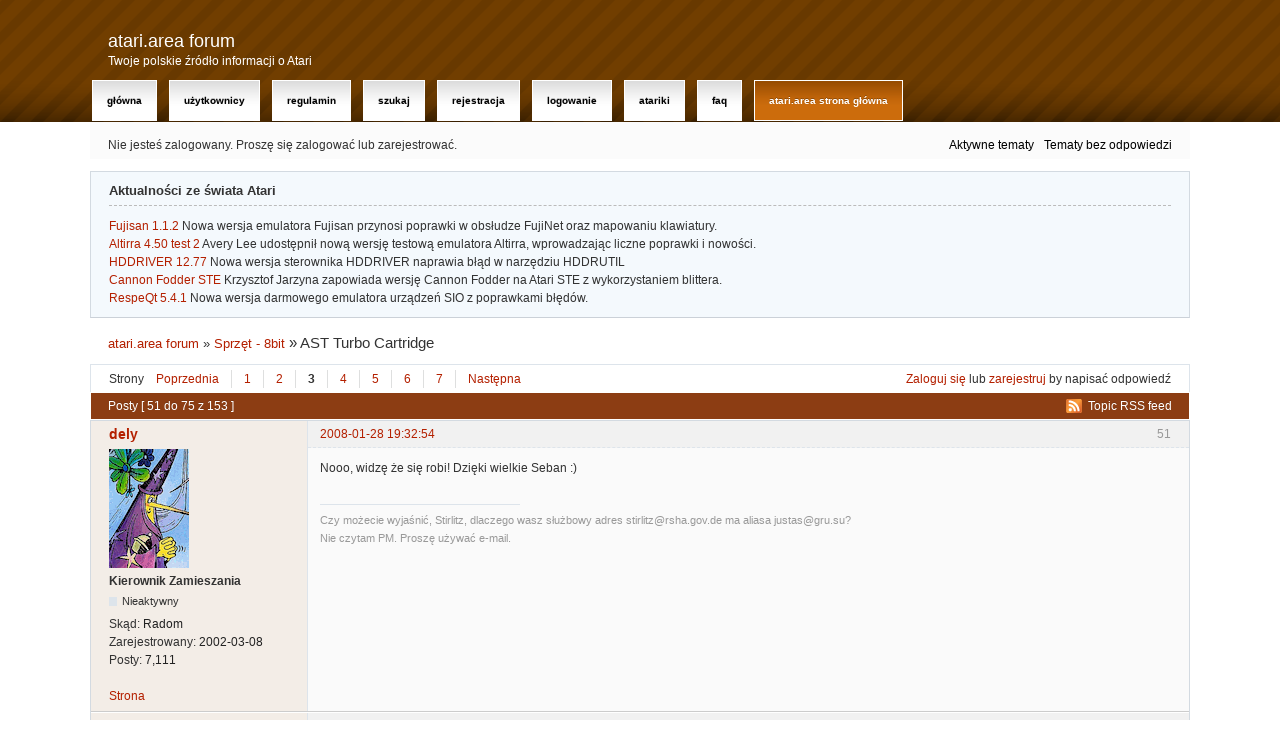

--- FILE ---
content_type: text/html; charset=utf-8
request_url: https://www.atari.org.pl/forum/viewtopic.php?pid=76684
body_size: 13848
content:
<!DOCTYPE html>
<!--[if lt IE 7 ]> <html class="oldie ie6" lang="pl" dir="ltr"> <![endif]-->
<!--[if IE 7 ]>    <html class="oldie ie7" lang="pl" dir="ltr"> <![endif]-->
<!--[if IE 8 ]>    <html class="oldie ie8" lang="pl" dir="ltr"> <![endif]-->
<!--[if gt IE 8]><!--> <html lang="pl" dir="ltr"> <!--<![endif]-->
<head>
<!-- Global site tag (gtag.js) - Google Analytics -->
<script async src="https://www.googletagmanager.com/gtag/js?id=UA-1848327-2"></script>
<script>
  window.dataLayer = window.dataLayer || [];
  function gtag(){dataLayer.push(arguments);}
  gtag('js', new Date());

  gtag('config', 'UA-1848327-2');
</script>
<meta http-equiv="Content-Type" content="text/html; charset=utf-8" />
<link rel="shortcut icon" href="/aafav.gif" />
<link rel="apple-touch-icon" sizes="114x114" href="/favicon_114x114.png" />
<link rel="apple-touch-icon" sizes="72x72" href="/favicon_72x72.png" />
<link rel="apple-touch-icon" href="/favicon_57x57.png" />
<meta name="ROBOTS" content="NOINDEX, FOLLOW" />
<title>AST Turbo Cartridge (Strona 3) - Sprzęt - 8bit - atari.area forum</title>
<link rel="alternate" type="application/rss+xml" href="https://www.atari.org.pl/forum/extern.php?action=feed&amp;tid=5500&amp;type=rss" title="Topic RSS feed" />
<link rel="alternate" type="application/atom+xml" href="https://www.atari.org.pl/forum/extern.php?action=feed&amp;tid=5500&amp;type=atom" title="Topic Atom feed" />
<link rel="last" href="https://www.atari.org.pl/forum/viewtopic.php?id=5500&amp;p=7" title="Strona 7" />
<link rel="next" href="https://www.atari.org.pl/forum/viewtopic.php?id=5500&amp;p=4" title="Strona 4" />
<link rel="prev" href="https://www.atari.org.pl/forum/viewtopic.php?id=5500&amp;p=2" title="Strona 2" />
<link rel="first" href="https://www.atari.org.pl/forum/viewtopic.php?id=5500" title="Strona 1" />
<link rel="search" type="text/html" href="https://www.atari.org.pl/forum/search.php" title="Szukaj" />
<link rel="search" type="application/opensearchdescription+xml" href="https://www.atari.org.pl/forum/misc.php?action=opensearch" title="atari.area forum" />
<link rel="author" type="text/html" href="https://www.atari.org.pl/forum/userlist.php" title="Użytkownicy" />
<link rel="stylesheet" type="text/css" media="screen" href="https://www.atari.org.pl/forum/style/Oxygen/Oxygen.min.css" />
<link rel="stylesheet" type="text/css" media="all" href="https://www.atari.org.pl/forum/extensions/pun_attachment/css/Oxygen/pun_attachment.min.css" />

</head>
<body>
	<div id="brd-messages" class="brd"></div>

	<div id="brd-wrap" class="brd">
	<div id="brd-viewtopic" class="brd-page paged-page">
	<div id="brd-head" class="gen-content">
		<p id="brd-access"><a href="#brd-main">Przejdź do treści forum</a></p>
		<p id="brd-title"><a href="https://www.atari.org.pl/forum/index.php">atari.area forum</a></p>
		<p id="brd-desc">Twoje polskie źródło informacji o Atari</p>
	</div>
	<div id="brd-navlinks" class="gen-content">
		<ul>
		<li id="navindex"><a href="https://www.atari.org.pl/forum/index.php">Główna</a></li>
		<li id="navuserlist"><a href="https://www.atari.org.pl/forum/userlist.php">Użytkownicy</a></li>
		<li id="navrules"><a href="https://www.atari.org.pl/forum/misc.php?action=rules">Regulamin</a></li>
		<li id="navsearch"><a href="https://www.atari.org.pl/forum/search.php">Szukaj</a></li>
		<li id="navregister"><a href="https://www.atari.org.pl/forum/register.php">Rejestracja</a></li>
		<li id="navlogin"><a href="https://www.atari.org.pl/forum/login.php">Logowanie</a></li>
		<li id="navextra1"><a href="http://atariki.krap.pl/">Atariki</a></li>
		<li id="navextra2"><a href="http://atariki.krap.pl/index.php/FAQ">FAQ</a></li>
		<li id="navextra3"><a href="http://www.atari.org.pl/">atari.area Strona Główna</a></li>
	</ul>
		
	</div>
	<div id="brd-visit" class="gen-content">
		<p id="welcome"><span>Nie jesteś zalogowany.</span> <span>Proszę się zalogować lub zarejestrować.</span></p>
		<p id="visit-links" class="options"><span id="visit-recent" class="first-item"><a href="https://www.atari.org.pl/forum/search.php?action=show_recent" title="Znajdź tematy, które zawierają świeże posty.">Aktywne tematy</a></span> <span id="visit-unanswered"><a href="https://www.atari.org.pl/forum/search.php?action=show_unanswered" title="Znajdź tematy, które nie mają odpowiedzi">Tematy bez odpowiedzi</a></span></p>
	</div>
	<div id="brd-announcement" class="gen-content">
	<h1 class="hn"><span>Aktualności ze świata Atari</span></h1>
	<div class="content"><p><a href="https://www.atari.org.pl/informacje/fujisan-1.1.2/2679">Fujisan 1.1.2</a> Nowa wersja emulatora Fujisan przynosi poprawki w obsłudze FujiNet oraz mapowaniu klawiatury.<br><a href="https://www.atari.org.pl/informacje/altirra-4.50-test-2/2678">Altirra 4.50 test 2</a> Avery Lee udostępnił nową wersję testową emulatora Altirra, wprowadzając liczne poprawki i nowości.<br><a href="https://www.atari.org.pl/informacje/hddriver-12.77/2677">HDDRIVER 12.77</a> Nowa wersja sterownika HDDRIVER naprawia błąd w narzędziu HDDRUTIL<br><a href="https://www.atari.org.pl/informacje/cannon-fodder-ste/2676">Cannon Fodder STE</a> Krzysztof Jarzyna zapowiada wersję Cannon Fodder na Atari STE z wykorzystaniem blittera.<br><a href="https://www.atari.org.pl/informacje/respeqt-5.4.1/2675">RespeQt 5.4.1</a> Nowa wersja darmowego emulatora urządzeń SIO z poprawkami błędów.<br></p></div>
</div>

	<div class="hr"><hr /></div>
	<div id="brd-main">
		<h1 class="main-title"><a class="permalink" href="https://www.atari.org.pl/forum/viewtopic.php?id=5500" rel="bookmark" title="Link do tematu">AST Turbo Cartridge</a> <small>(Strona 3 z 7)</small></h1>

		<div id="brd-crumbs-top" class="crumbs">
	<p><span class="crumb crumbfirst"><a href="https://www.atari.org.pl/forum/index.php">atari.area forum</a></span> <span class="crumb"><span> »&#160;</span><a href="https://www.atari.org.pl/forum/viewforum.php?id=3">Sprzęt - 8bit</a></span> <span class="crumb crumblast"><span> »&#160;</span>AST Turbo Cartridge</span> </p>
</div>
		
		<div id="brd-pagepost-top" class="main-pagepost gen-content">
	<p class="paging"><span class="pages">Strony</span> <a class="first-item" href="https://www.atari.org.pl/forum/viewtopic.php?id=5500&amp;p=2">Poprzednia</a> <a href="https://www.atari.org.pl/forum/viewtopic.php?id=5500">1</a> <a href="https://www.atari.org.pl/forum/viewtopic.php?id=5500&amp;p=2">2</a> <strong>3</strong> <a href="https://www.atari.org.pl/forum/viewtopic.php?id=5500&amp;p=4">4</a> <a href="https://www.atari.org.pl/forum/viewtopic.php?id=5500&amp;p=5">5</a> <a href="https://www.atari.org.pl/forum/viewtopic.php?id=5500&amp;p=6">6</a> <a href="https://www.atari.org.pl/forum/viewtopic.php?id=5500&amp;p=7">7</a> <a href="https://www.atari.org.pl/forum/viewtopic.php?id=5500&amp;p=4">Następna</a></p>
	<p class="posting"><a href="https://www.atari.org.pl/forum/login.php">Zaloguj się</a> lub <a href="https://www.atari.org.pl/forum/register.php">zarejestruj</a> by napisać odpowiedź</p>
</div>
		<div class="main-head">
		<p class="options"><span class="feed first-item"><a class="feed" href="https://www.atari.org.pl/forum/extern.php?action=feed&amp;tid=5500&amp;type=rss">Topic RSS feed</a></span></p>
		<h2 class="hn"><span><span class="item-info">Posty [ 51 do 75 z 153 ]</span></span></h2>
	</div>
	<div id="forum3" class="main-content main-topic">
		<div class="post odd firstpost replypost">
			<div id="p76602" class="posthead">
				<h3 class="hn post-ident"><span class="post-num">51</span> <span class="post-byline"><span>Odpowiedź przez </span><a title="Idź do dely's profilu" href="https://www.atari.org.pl/forum/profile.php?id=2">dely</a></span> <span class="post-link"><a class="permalink" rel="bookmark" title="Link do postu" href="https://www.atari.org.pl/forum/viewtopic.php?pid=76602#p76602">2008-01-28 19:32:54</a></span></h3>
			</div>
			<div class="postbody">
				<div class="post-author">
					<ul class="author-ident">
						<li class="useravatar"><img src="https://www.atari.org.pl/forum/img/avatars/2.png" width="80" height="119" alt="dely" /></li>
						<li class="username"><a title="Idź do dely's profilu" href="https://www.atari.org.pl/forum/profile.php?id=2">dely</a></li>
						<li class="usertitle"><span>Kierownik Zamieszania</span></li>
						<li class="userstatus"><span>Nieaktywny</span></li>
					</ul>
					<ul class="author-info">
						<li><span>Skąd: <strong>Radom</strong></span></li>
						<li><span>Zarejestrowany: <strong>2002-03-08</strong></span></li>
						<li><span>Posty: <strong>7,111</strong></span></li>
					</ul>
				</div>
				<div class="post-entry">
					
					<!-- <h4 id="pc76602" class="entry-title hn">Odp: AST Turbo Cartridge</h4> -->
					<div class="entry-content">
						<p>Nooo, widzę że się robi! Dzięki wielkie Seban :)</p>
						<div class="sig-content"><span class="sig-line"><!-- --></span>Czy możecie wyjaśnić, Stirlitz, dlaczego wasz służbowy adres stirlitz@rsha.gov.de ma aliasa justas@gru.su?<br />Nie czytam PM. Proszę używać e-mail.</div>
					</div>
				</div>
			</div>
			<div class="postfoot">
				<div class="post-options">
					<p class="post-contacts"><span class="user-url first-item"><a class="external" href="http://www.atari.org.pl"><span>dely's</span> Strona</a></span></p>
				</div>
			</div>
		</div>
		<div class="post even replypost">
			<div id="p76622" class="posthead">
				<h3 class="hn post-ident"><span class="post-num">52</span> <span class="post-byline"><span>Odpowiedź przez </span><a title="Idź do seban's profilu" href="https://www.atari.org.pl/forum/profile.php?id=117">seban</a></span> <span class="post-link"><a class="permalink" rel="bookmark" title="Link do postu" href="https://www.atari.org.pl/forum/viewtopic.php?pid=76622#p76622">2008-01-29 00:12:12</a></span> <span class="post-edit">Ostatnio edytowany przez seban (2008-01-29 00:13:57)</span></h3>
			</div>
			<div class="postbody">
				<div class="post-author">
					<ul class="author-ident">
						<li class="useravatar"><img src="https://www.atari.org.pl/forum/img/avatars/117.png" width="80" height="80" alt="seban" /></li>
						<li class="username"><a title="Idź do seban's profilu" href="https://www.atari.org.pl/forum/profile.php?id=117">seban</a></li>
						<li class="usertitle"><span>Podkasetarz</span></li>
						<li class="userstatus"><span>Nieaktywny</span></li>
					</ul>
					<ul class="author-info">
						<li><span>Skąd: <strong>-oo</strong></span></li>
						<li><span>Zarejestrowany: <strong>2002-07-13</strong></span></li>
						<li><span>Posty: <strong>3,105</strong></span></li>
					</ul>
				</div>
				<div class="post-entry">
					
					<!-- <h4 id="pc76622" class="entry-title hn">Odp: AST Turbo Cartridge</h4> -->
					<div class="entry-content">
						<div class="quotebox"><cite>dely napisał/a:</cite><blockquote><p>Nooo, widzę że się robi! Dzięki wielkie Seban :)</p></blockquote></div><p>:) na dniach powinno udać się skończyć i odpalić :)</p><div class="quotebox"><cite>dely napisał/a:</cite><blockquote><p>Pierwszy art jest z Komputera, drugi z Bajtka. Jak ktoś chce, mogę zeskanować w lepszej jakości.</p></blockquote></div><p>Wiem że jestem upierdliwy... ale uda Ci się to zeskanować w lepszej jakości? :D</p><p>pozdrawiam<br />Seban</p>
						<div class="sig-content"><span class="sig-line"><!-- --></span>GitHUB: <a href="https://github.com/seban-slt">https://github.com/seban-slt</a></div>
					</div>
				</div>
			</div>
			<div class="postfoot">
				<div class="post-options">
					<p class="post-contacts"><span class="user-url first-item"><a class="external" href="http://www.slight.pl"><span>seban's</span> Strona</a></span></p>
				</div>
			</div>
		</div>
		<div class="post odd replypost">
			<div id="p76634" class="posthead">
				<h3 class="hn post-ident"><span class="post-num">53</span> <span class="post-byline"><span>Odpowiedź przez </span><a title="Idź do dely's profilu" href="https://www.atari.org.pl/forum/profile.php?id=2">dely</a></span> <span class="post-link"><a class="permalink" rel="bookmark" title="Link do postu" href="https://www.atari.org.pl/forum/viewtopic.php?pid=76634#p76634">2008-01-29 06:37:22</a></span></h3>
			</div>
			<div class="postbody">
				<div class="post-author">
					<ul class="author-ident">
						<li class="useravatar"><img src="https://www.atari.org.pl/forum/img/avatars/2.png" width="80" height="119" alt="dely" /></li>
						<li class="username"><a title="Idź do dely's profilu" href="https://www.atari.org.pl/forum/profile.php?id=2">dely</a></li>
						<li class="usertitle"><span>Kierownik Zamieszania</span></li>
						<li class="userstatus"><span>Nieaktywny</span></li>
					</ul>
					<ul class="author-info">
						<li><span>Skąd: <strong>Radom</strong></span></li>
						<li><span>Zarejestrowany: <strong>2002-03-08</strong></span></li>
						<li><span>Posty: <strong>7,111</strong></span></li>
					</ul>
				</div>
				<div class="post-entry">
					
					<!-- <h4 id="pc76634" class="entry-title hn">Odp: AST Turbo Cartridge</h4> -->
					<div class="entry-content">
						<p>Mam sklerozę postępującą... Zapisałem sobie w terminarzu.</p>
						<div class="sig-content"><span class="sig-line"><!-- --></span>Czy możecie wyjaśnić, Stirlitz, dlaczego wasz służbowy adres stirlitz@rsha.gov.de ma aliasa justas@gru.su?<br />Nie czytam PM. Proszę używać e-mail.</div>
					</div>
				</div>
			</div>
			<div class="postfoot">
				<div class="post-options">
					<p class="post-contacts"><span class="user-url first-item"><a class="external" href="http://www.atari.org.pl"><span>dely's</span> Strona</a></span></p>
				</div>
			</div>
		</div>
		<div class="post even replypost">
			<div id="p76684" class="posthead">
				<h3 class="hn post-ident"><span class="post-num">54</span> <span class="post-byline"><span>Odpowiedź przez </span><a title="Idź do dely's profilu" href="https://www.atari.org.pl/forum/profile.php?id=2">dely</a></span> <span class="post-link"><a class="permalink" rel="bookmark" title="Link do postu" href="https://www.atari.org.pl/forum/viewtopic.php?pid=76684#p76684">2008-01-30 00:10:12</a></span></h3>
			</div>
			<div class="postbody">
				<div class="post-author">
					<ul class="author-ident">
						<li class="useravatar"><img src="https://www.atari.org.pl/forum/img/avatars/2.png" width="80" height="119" alt="dely" /></li>
						<li class="username"><a title="Idź do dely's profilu" href="https://www.atari.org.pl/forum/profile.php?id=2">dely</a></li>
						<li class="usertitle"><span>Kierownik Zamieszania</span></li>
						<li class="userstatus"><span>Nieaktywny</span></li>
					</ul>
					<ul class="author-info">
						<li><span>Skąd: <strong>Radom</strong></span></li>
						<li><span>Zarejestrowany: <strong>2002-03-08</strong></span></li>
						<li><span>Posty: <strong>7,111</strong></span></li>
					</ul>
				</div>
				<div class="post-entry">
					
					<!-- <h4 id="pc76684" class="entry-title hn">Odp: AST Turbo Cartridge</h4> -->
					<div class="entry-content">
						<p>OK. Trochę późno, ale jest.</p><p>Artykuł z Bajtka - <a href="http://www.kozminski.info/smietnik/ast-drugie_spojrzenie.pdf"><em>AST - drugie spojrzenie, Jakub Cebula</em></a><br />Artykuł z Komputera - <a href="http://www.kozminski.info/smietnik/atari_super_turbo.pdf"><em>ATARI SUPER TURBO, Tomasz Mazur</em></a></p><p>I jako superbonus:</p><p>Artykuł z Bajtka - <a href="http://www.kozminski.info/smietnik/ast-odpowiedz.pdf"><em>AST - odpowiedź, Tomasz Mazur</em></a></p><p>Są to OCR, dla tych, którzy chcieliby sobie zrobic własne OCR - <a href="http://www.kozminski.info/smietnik/ast.zip">oryginalne skany</a>.</p><p>Tradycyjnie proszę o sprawdzenie pod względem oczywistych baboli - gdy ich nie będzie wrzucę arty do Atariki.</p>
						<div class="sig-content"><span class="sig-line"><!-- --></span>Czy możecie wyjaśnić, Stirlitz, dlaczego wasz służbowy adres stirlitz@rsha.gov.de ma aliasa justas@gru.su?<br />Nie czytam PM. Proszę używać e-mail.</div>
					</div>
				</div>
			</div>
			<div class="postfoot">
				<div class="post-options">
					<p class="post-contacts"><span class="user-url first-item"><a class="external" href="http://www.atari.org.pl"><span>dely's</span> Strona</a></span></p>
				</div>
			</div>
		</div>
		<div class="post odd replypost">
			<div id="p76685" class="posthead">
				<h3 class="hn post-ident"><span class="post-num">55</span> <span class="post-byline"><span>Odpowiedź przez </span><a title="Idź do seban's profilu" href="https://www.atari.org.pl/forum/profile.php?id=117">seban</a></span> <span class="post-link"><a class="permalink" rel="bookmark" title="Link do postu" href="https://www.atari.org.pl/forum/viewtopic.php?pid=76685#p76685">2008-01-30 00:20:18</a></span> <span class="post-edit">Ostatnio edytowany przez seban (2008-01-30 00:21:24)</span></h3>
			</div>
			<div class="postbody">
				<div class="post-author">
					<ul class="author-ident">
						<li class="useravatar"><img src="https://www.atari.org.pl/forum/img/avatars/117.png" width="80" height="80" alt="seban" /></li>
						<li class="username"><a title="Idź do seban's profilu" href="https://www.atari.org.pl/forum/profile.php?id=117">seban</a></li>
						<li class="usertitle"><span>Podkasetarz</span></li>
						<li class="userstatus"><span>Nieaktywny</span></li>
					</ul>
					<ul class="author-info">
						<li><span>Skąd: <strong>-oo</strong></span></li>
						<li><span>Zarejestrowany: <strong>2002-07-13</strong></span></li>
						<li><span>Posty: <strong>3,105</strong></span></li>
					</ul>
				</div>
				<div class="post-entry">
					
					<!-- <h4 id="pc76685" class="entry-title hn">Odp: AST Turbo Cartridge</h4> -->
					<div class="entry-content">
						<p>Hej!</p><p>Dely super dzięki :) Ale dupę jeszcze Ci pozawracam możesz jeszcze ten schemat co był w komputerze przeskanować? Bo ta wersja b/w co jest ma nieczytelne połączenia.<br />Rozumiem iż przy pozostałych artykułach nie było żadnych dodatkowych rysunków?</p><p>pozdrawiam<br />Seban</p>
						<div class="sig-content"><span class="sig-line"><!-- --></span>GitHUB: <a href="https://github.com/seban-slt">https://github.com/seban-slt</a></div>
					</div>
				</div>
			</div>
			<div class="postfoot">
				<div class="post-options">
					<p class="post-contacts"><span class="user-url first-item"><a class="external" href="http://www.slight.pl"><span>seban's</span> Strona</a></span></p>
				</div>
			</div>
		</div>
		<div class="post even replypost">
			<div id="p76693" class="posthead">
				<h3 class="hn post-ident"><span class="post-num">56</span> <span class="post-byline"><span>Odpowiedź przez </span><a title="Idź do dely's profilu" href="https://www.atari.org.pl/forum/profile.php?id=2">dely</a></span> <span class="post-link"><a class="permalink" rel="bookmark" title="Link do postu" href="https://www.atari.org.pl/forum/viewtopic.php?pid=76693#p76693">2008-01-30 06:42:11</a></span></h3>
			</div>
			<div class="postbody">
				<div class="post-author">
					<ul class="author-ident">
						<li class="useravatar"><img src="https://www.atari.org.pl/forum/img/avatars/2.png" width="80" height="119" alt="dely" /></li>
						<li class="username"><a title="Idź do dely's profilu" href="https://www.atari.org.pl/forum/profile.php?id=2">dely</a></li>
						<li class="usertitle"><span>Kierownik Zamieszania</span></li>
						<li class="userstatus"><span>Nieaktywny</span></li>
					</ul>
					<ul class="author-info">
						<li><span>Skąd: <strong>Radom</strong></span></li>
						<li><span>Zarejestrowany: <strong>2002-03-08</strong></span></li>
						<li><span>Posty: <strong>7,111</strong></span></li>
					</ul>
				</div>
				<div class="post-entry">
					
					<!-- <h4 id="pc76693" class="entry-title hn">Odp: AST Turbo Cartridge</h4> -->
					<div class="entry-content">
						<p>Niestety nie wiem skąd pochodzą te schematy, ale na pewno nie ma ich przy artykułach, które skanowałem. Komputer nigdy chyba nie zamieszczał rzeczy dla majsterkowiczów, po czcionce wygląda mi to raczej na Bajtka, ale to tylko spekulacje :P</p>
						<div class="sig-content"><span class="sig-line"><!-- --></span>Czy możecie wyjaśnić, Stirlitz, dlaczego wasz służbowy adres stirlitz@rsha.gov.de ma aliasa justas@gru.su?<br />Nie czytam PM. Proszę używać e-mail.</div>
					</div>
				</div>
			</div>
			<div class="postfoot">
				<div class="post-options">
					<p class="post-contacts"><span class="user-url first-item"><a class="external" href="http://www.atari.org.pl"><span>dely's</span> Strona</a></span></p>
				</div>
			</div>
		</div>
		<div class="post odd replypost">
			<div id="p76706" class="posthead">
				<h3 class="hn post-ident"><span class="post-num">57</span> <span class="post-byline"><span>Odpowiedź przez </span><a title="Idź do seban's profilu" href="https://www.atari.org.pl/forum/profile.php?id=117">seban</a></span> <span class="post-link"><a class="permalink" rel="bookmark" title="Link do postu" href="https://www.atari.org.pl/forum/viewtopic.php?pid=76706#p76706">2008-01-30 10:17:26</a></span> <span class="post-edit">Ostatnio edytowany przez seban (2008-01-30 10:19:27)</span></h3>
			</div>
			<div class="postbody">
				<div class="post-author">
					<ul class="author-ident">
						<li class="useravatar"><img src="https://www.atari.org.pl/forum/img/avatars/117.png" width="80" height="80" alt="seban" /></li>
						<li class="username"><a title="Idź do seban's profilu" href="https://www.atari.org.pl/forum/profile.php?id=117">seban</a></li>
						<li class="usertitle"><span>Podkasetarz</span></li>
						<li class="userstatus"><span>Nieaktywny</span></li>
					</ul>
					<ul class="author-info">
						<li><span>Skąd: <strong>-oo</strong></span></li>
						<li><span>Zarejestrowany: <strong>2002-07-13</strong></span></li>
						<li><span>Posty: <strong>3,105</strong></span></li>
					</ul>
				</div>
				<div class="post-entry">
					
					<!-- <h4 id="pc76706" class="entry-title hn">Odp: AST Turbo Cartridge</h4> -->
					<div class="entry-content">
						<p>Hej!</p><p>Byłem przekonany iż ten art pochodzi który zaprezentował LT_Bri z &quot;Komputera&quot; (mówię o tym <a href="http://atariarea.krap.pl/forum/viewtopic.php?pid=75958#p75958">poście</a>) Świadczył o tym &quot;layout&quot; (układ strony) oraz charakterystyczny font. Co ciekawe był również schemat i sposób montażu. Schemat jest na <a href="http://images34.fotosik.pl/106/a9ef14fffa9fe5ca.jpg">dole</a> drugiej strony artykułu.</p><p>Wiec skoro ten art nie jest z komputera to skąd jest?</p><p>pozdrawiam<br />Seban</p>
						<div class="sig-content"><span class="sig-line"><!-- --></span>GitHUB: <a href="https://github.com/seban-slt">https://github.com/seban-slt</a></div>
					</div>
				</div>
			</div>
			<div class="postfoot">
				<div class="post-options">
					<p class="post-contacts"><span class="user-url first-item"><a class="external" href="http://www.slight.pl"><span>seban's</span> Strona</a></span></p>
				</div>
			</div>
		</div>
		<div class="post even replypost">
			<div id="p76707" class="posthead">
				<h3 class="hn post-ident"><span class="post-num">58</span> <span class="post-byline"><span>Odpowiedź przez </span><a title="Idź do jellonek's profilu" href="https://www.atari.org.pl/forum/profile.php?id=328">jellonek</a></span> <span class="post-link"><a class="permalink" rel="bookmark" title="Link do postu" href="https://www.atari.org.pl/forum/viewtopic.php?pid=76707#p76707">2008-01-30 10:32:12</a></span></h3>
			</div>
			<div class="postbody">
				<div class="post-author">
					<ul class="author-ident">
						<li class="useravatar"><img src="https://www.atari.org.pl/forum/img/avatars/328.jpg" width="70" height="80" alt="jellonek" /></li>
						<li class="username"><a title="Idź do jellonek's profilu" href="https://www.atari.org.pl/forum/profile.php?id=328">jellonek</a></li>
						<li class="usertitle"><span>Podkasetarz Trollowiec</span></li>
						<li class="userstatus"><span>Nieaktywny</span></li>
					</ul>
					<ul class="author-info">
						<li><span>Skąd: <strong>Lublin</strong></span></li>
						<li><span>Zarejestrowany: <strong>2003-07-13</strong></span></li>
						<li><span>Posty: <strong>4,094</strong></span></li>
					</ul>
				</div>
				<div class="post-entry">
					
					<!-- <h4 id="pc76707" class="entry-title hn">Odp: AST Turbo Cartridge</h4> -->
					<div class="entry-content">
						<p>widze ze tradycyjnie pewne sprawy zostaly pomieszane. ast/kso nigdy nie mialo kabelka podpinanego pod port joya - takie rozwiazania byly w innych systemach turbo (jak przez mgle przypominam sobie ze mialo to czyste Turbo 2000 - pewnie w atariki jest opisane).</p><p>Co do pytania o turbo bez dodatkowych kabelkow - niektore magnetofony (w wypadku xc-12 to zadkosc, chyba nigdy firmowo), np. firmowe xc-11, mialy w pelni okablowane sio, tj. wszystkie zyly byly na kablu - w takim przypadku nie bylo problemu z puszczeniem czegokolwiek po &quot;command&quot;, bo byl on juz w wiazce.</p>
						<div class="sig-content"><span class="sig-line"><!-- --></span>The UNIX Guru`s view of Sex:<br />unzip; strip; touch; finger; mount; fsck; more; yes; umount; sleep</div>
					</div>
				</div>
			</div>
		</div>
		<div class="post odd replypost">
			<div id="p76709" class="posthead">
				<h3 class="hn post-ident"><span class="post-num">59</span> <span class="post-byline"><span>Odpowiedź przez </span><a title="Idź do seban's profilu" href="https://www.atari.org.pl/forum/profile.php?id=117">seban</a></span> <span class="post-link"><a class="permalink" rel="bookmark" title="Link do postu" href="https://www.atari.org.pl/forum/viewtopic.php?pid=76709#p76709">2008-01-30 11:01:18</a></span> <span class="post-edit">Ostatnio edytowany przez seban (2008-01-30 11:13:31)</span></h3>
			</div>
			<div class="postbody">
				<div class="post-author">
					<ul class="author-ident">
						<li class="useravatar"><img src="https://www.atari.org.pl/forum/img/avatars/117.png" width="80" height="80" alt="seban" /></li>
						<li class="username"><a title="Idź do seban's profilu" href="https://www.atari.org.pl/forum/profile.php?id=117">seban</a></li>
						<li class="usertitle"><span>Podkasetarz</span></li>
						<li class="userstatus"><span>Nieaktywny</span></li>
					</ul>
					<ul class="author-info">
						<li><span>Skąd: <strong>-oo</strong></span></li>
						<li><span>Zarejestrowany: <strong>2002-07-13</strong></span></li>
						<li><span>Posty: <strong>3,105</strong></span></li>
					</ul>
				</div>
				<div class="post-entry">
					
					<!-- <h4 id="pc76709" class="entry-title hn">Odp: AST Turbo Cartridge</h4> -->
					<div class="entry-content">
						<p>Hej!</p><div class="quotebox"><cite>jellonek napisał/a:</cite><blockquote><p>widze ze tradycyjnie pewne sprawy zostaly pomieszane. ast/kso nigdy nie mialo kabelka podpinanego pod port joya - takie rozwiazania byly w innych systemach turbo (jak przez mgle przypominam sobie ze mialo to czyste Turbo 2000 - pewnie w atariki jest opisane).</p></blockquote></div><p>I tu się możesz mylić. Według mnie np AST ewaluowało i były jego rożne wersje (chociażby widoczna do dziś wersja 1010 i XC12). Wersja 1010 różniła się od wersji XC12 tym iż przełączenie na system turbo nie było realizowane linią &quot;command&quot; a obecnością sygnału &quot;pilotującego&quot; na lewym kanale podczas transmisji danych (dane były zapisane na prawym kanale). Wydaje mi się iż możliwym jest iz pierwsze wersje AST miały przełączanie TURBO/NORMAL poprzez linię PIA z drugiego portu JOY-a (tak jak to opisywał DELY). Potem w przypadku 1010 rozwiązano to za pomocą sterowania pilotem z drugiego kanału, a potem Pana Sławomira oświeciło i wykorzystał linię Command do sterowania przełączaniem turbo/normal. Jak zresztą piszą w manualu do MultiCart-a późniejsze wersje AST turbo montowane w 1010 również wykorzystywały linie command :)</p><p>Co do Turbo KSO 2000 to uwierz mi miałem je bardzo długo i ta wersja turbo była podłączana do drugiego portu JOY-a, zarówno zapis, odczyt jak i sterowanie silnikiem odbywało się poprzez linie PIA w drugim porcie JOY-a.</p><p>Tzw. Turbo 2000F nie wymagało żadnych dodatkowych kabli, całość transmisji odbywała sie poprzez bezpośrednie sterowanie liniami DATA IN/OUT. Była to jedna z najprostszych przeróbek, bo wymagała wymiany jednego kondensatora i dodania równolegle połączonego rezystora z kondensatorem oraz przełącznika turbo/normal. Wadą tego systemu w przypadku mojego magnetofonu był jednak o wiele słabszy zapis niż w przypadku TURBO KSO 2000. W sensie formatu zapisu danych oba systemy były ze sobą zgodne, różnica polegała jedynie na zmianie portu sterującego zapisem/odczytem (POKEY/PIA).</p><br /><div class="quotebox"><cite>jellonek napisał/a:</cite><blockquote><p>Co do pytania o turbo bez dodatkowych kabelkow - niektore magnetofony (w wypadku xc-12 to zadkosc, chyba nigdy firmowo), np. firmowe xc-11, mialy w pelni okablowane sio, tj. wszystkie zyly byly na kablu - w takim przypadku nie bylo problemu z puszczeniem czegokolwiek po &quot;command&quot;, bo byl on juz w wiazce.</p></blockquote></div><p>W życiu nie widziałem żadnego XC12 który miałby o jeden kabel zbędny więcej w swojej wiązce przewodów idącej do gniazda SIO. Ale może niektórzy z montujących turbo zmieniali kabel na taki który ma dodatkowe żyły :) Ale mało było ludzi którym się w ten sposób chciało działać. Większoć robiło turbo na odwal się. Piłując i tnąc na chama obudowy, oplatając dodatkowe kable, itd. :) XC11 i 1010 musiały mieć wszystkie kable bo były przelotowe (oba miały gniazda SIO do podłączenia dalszych urządzeń)</p><p>pozdrawiam<br />Sebastian</p>
						<div class="sig-content"><span class="sig-line"><!-- --></span>GitHUB: <a href="https://github.com/seban-slt">https://github.com/seban-slt</a></div>
					</div>
				</div>
			</div>
			<div class="postfoot">
				<div class="post-options">
					<p class="post-contacts"><span class="user-url first-item"><a class="external" href="http://www.slight.pl"><span>seban's</span> Strona</a></span></p>
				</div>
			</div>
		</div>
		<div class="post even replypost">
			<div id="p76713" class="posthead">
				<h3 class="hn post-ident"><span class="post-num">60</span> <span class="post-byline"><span>Odpowiedź przez </span><a title="Idź do nosty's profilu" href="https://www.atari.org.pl/forum/profile.php?id=160">nosty</a></span> <span class="post-link"><a class="permalink" rel="bookmark" title="Link do postu" href="https://www.atari.org.pl/forum/viewtopic.php?pid=76713#p76713">2008-01-30 11:58:29</a></span></h3>
			</div>
			<div class="postbody">
				<div class="post-author">
					<ul class="author-ident">
						<li class="username"><a title="Idź do nosty's profilu" href="https://www.atari.org.pl/forum/profile.php?id=160">nosty</a></li>
						<li class="usertitle"><span>Zbieracz kartridży</span></li>
						<li class="userstatus"><span>Nieaktywny</span></li>
					</ul>
					<ul class="author-info">
						<li><span>Skąd: <strong>Miasto Łódź</strong></span></li>
						<li><span>Zarejestrowany: <strong>2002-08-20</strong></span></li>
						<li><span>Posty: <strong>3,267</strong></span></li>
					</ul>
				</div>
				<div class="post-entry">
					
					<!-- <h4 id="pc76713" class="entry-title hn">Odp: AST Turbo Cartridge</h4> -->
					<div class="entry-content">
						<p>Seban, moglbys rozwinac zdanie &quot;Wadą tego systemu w przypadku mojego magnetofonu był jednak o wiele słabszy zapis niż w przypadku TURBO KSO 2000. &quot;<br />Jak sila zapisu na tasmie zalezy od systemu turbo? Glowica jest slabiej wysterowana?</p>
					</div>
				</div>
			</div>
		</div>
		<div class="post odd replypost">
			<div id="p76714" class="posthead">
				<h3 class="hn post-ident"><span class="post-num">61</span> <span class="post-byline"><span>Odpowiedź przez </span><a title="Idź do seban's profilu" href="https://www.atari.org.pl/forum/profile.php?id=117">seban</a></span> <span class="post-link"><a class="permalink" rel="bookmark" title="Link do postu" href="https://www.atari.org.pl/forum/viewtopic.php?pid=76714#p76714">2008-01-30 12:15:13</a></span> <span class="post-edit">Ostatnio edytowany przez seban (2008-01-30 12:40:38)</span></h3>
			</div>
			<div class="postbody">
				<div class="post-author">
					<ul class="author-ident">
						<li class="useravatar"><img src="https://www.atari.org.pl/forum/img/avatars/117.png" width="80" height="80" alt="seban" /></li>
						<li class="username"><a title="Idź do seban's profilu" href="https://www.atari.org.pl/forum/profile.php?id=117">seban</a></li>
						<li class="usertitle"><span>Podkasetarz</span></li>
						<li class="userstatus"><span>Nieaktywny</span></li>
					</ul>
					<ul class="author-info">
						<li><span>Skąd: <strong>-oo</strong></span></li>
						<li><span>Zarejestrowany: <strong>2002-07-13</strong></span></li>
						<li><span>Posty: <strong>3,105</strong></span></li>
					</ul>
				</div>
				<div class="post-entry">
					
					<!-- <h4 id="pc76714" class="entry-title hn">Odp: AST Turbo Cartridge</h4> -->
					<div class="entry-content">
						<p>Hej!</p><div class="quotebox"><cite>nosty napisał/a:</cite><blockquote><p>Glowica jest slabiej wysterowana?</p></blockquote></div><p>No dokładnie... KSO 2000 miało swój własny wzmacniacz do zapisu danych. Turbo 2000F korzystało z pasywnego układu RC który jest obecny w firmowym magnetofonie (jedyna modyfikacja polegała na zmniejszeniu wartości rezystora w obwodzie głowicy). Mój XC12 po zapisie w Turbo2000F dawał zupełnie inny ostrzejszy odgłos zapisanych danych, często z taśmami zapisanymi przez Turbo2000F miałem więcej problemów niż z taśmami zapisanymi przez KSO. </p><p>Być może istniało wiele wersji Turbo2000F ja miałem ta najuboższą i w przypadku mojego XC12 zapis w porównaniu z KSO był naprawdę mniej pewny.</p><p>pozdrawiam<br />Seban</p>
						<div class="sig-content"><span class="sig-line"><!-- --></span>GitHUB: <a href="https://github.com/seban-slt">https://github.com/seban-slt</a></div>
					</div>
				</div>
			</div>
			<div class="postfoot">
				<div class="post-options">
					<p class="post-contacts"><span class="user-url first-item"><a class="external" href="http://www.slight.pl"><span>seban's</span> Strona</a></span></p>
				</div>
			</div>
		</div>
		<div class="post even replypost">
			<div id="p76725" class="posthead">
				<h3 class="hn post-ident"><span class="post-num">62</span> <span class="post-byline"><span>Odpowiedź przez </span><a title="Idź do seban's profilu" href="https://www.atari.org.pl/forum/profile.php?id=117">seban</a></span> <span class="post-link"><a class="permalink" rel="bookmark" title="Link do postu" href="https://www.atari.org.pl/forum/viewtopic.php?pid=76725#p76725">2008-01-30 15:18:11</a></span> <span class="post-edit">Ostatnio edytowany przez seban (2017-04-21 22:28:59)</span></h3>
			</div>
			<div class="postbody">
				<div class="post-author">
					<ul class="author-ident">
						<li class="useravatar"><img src="https://www.atari.org.pl/forum/img/avatars/117.png" width="80" height="80" alt="seban" /></li>
						<li class="username"><a title="Idź do seban's profilu" href="https://www.atari.org.pl/forum/profile.php?id=117">seban</a></li>
						<li class="usertitle"><span>Podkasetarz</span></li>
						<li class="userstatus"><span>Nieaktywny</span></li>
					</ul>
					<ul class="author-info">
						<li><span>Skąd: <strong>-oo</strong></span></li>
						<li><span>Zarejestrowany: <strong>2002-07-13</strong></span></li>
						<li><span>Posty: <strong>3,105</strong></span></li>
					</ul>
				</div>
				<div class="post-entry">
					
					<!-- <h4 id="pc76725" class="entry-title hn">Odp: AST Turbo Cartridge</h4> -->
					<div class="entry-content">
						<p>Hej!</p><p>Multicartridge AST został zrekonstruowany :) Oczywiście nie obyło się bez kliku drobnych błędów z mojej strony. Obecnie prototypowy cart wygląda tak:</p><p><span class="postimg"><img src="http://seban.pigwa.net/aa/multicart_c.jpg" alt="http://seban.pigwa.net/aa/multicart_c.jpg" /></span><br /><span class="postimg"><img src="http://seban.pigwa.net/aa/multicart_d.jpg" alt="http://seban.pigwa.net/aa/multicart_d.jpg" /></span></p><p>Poprawię błędy na schemacie i postaram się jak najszybciej wrzucić info o multi-carcie do Atariki.</p><br /><p>Prototyp już działa i się uruchamia:</p><p><span class="postimg"><img src="http://seban.pigwa.net/aa/ast_scr1.png" alt="http://seban.pigwa.net/aa/ast_scr1.png" /></span><br /><span class="postimg"><img src="http://seban.pigwa.net/aa/ast_scr2.png" alt="http://seban.pigwa.net/aa/ast_scr2.png" /></span></p><p>Co ciekawe część programów jest napisana w BASIC-u:</p><p><span class="postimg"><img src="http://seban.pigwa.net/aa/ast_scr3.png" alt="http://seban.pigwa.net/aa/ast_scr3.png" /></span><br /><span class="postimg"><img src="http://seban.pigwa.net/aa/ast_scr4.png" alt="http://seban.pigwa.net/aa/ast_scr4.png" /></span><br /><span class="postimg"><img src="http://seban.pigwa.net/aa/ast_scr5.png" alt="http://seban.pigwa.net/aa/ast_scr5.png" /></span></p><p>Ładują się z urządzenia &quot;Q:&quot; poprzez RUN &quot;Q:&quot;</p><p>pozdrawiam<br />Seban</p>
						<div class="sig-content"><span class="sig-line"><!-- --></span>GitHUB: <a href="https://github.com/seban-slt">https://github.com/seban-slt</a></div>
					</div>
				</div>
			</div>
			<div class="postfoot">
				<div class="post-options">
					<p class="post-contacts"><span class="user-url first-item"><a class="external" href="http://www.slight.pl"><span>seban's</span> Strona</a></span></p>
				</div>
			</div>
		</div>
		<div class="post odd replypost">
			<div id="p76727" class="posthead">
				<h3 class="hn post-ident"><span class="post-num">63</span> <span class="post-byline"><span>Odpowiedź przez </span><a title="Idź do nosty's profilu" href="https://www.atari.org.pl/forum/profile.php?id=160">nosty</a></span> <span class="post-link"><a class="permalink" rel="bookmark" title="Link do postu" href="https://www.atari.org.pl/forum/viewtopic.php?pid=76727#p76727">2008-01-30 15:45:22</a></span></h3>
			</div>
			<div class="postbody">
				<div class="post-author">
					<ul class="author-ident">
						<li class="username"><a title="Idź do nosty's profilu" href="https://www.atari.org.pl/forum/profile.php?id=160">nosty</a></li>
						<li class="usertitle"><span>Zbieracz kartridży</span></li>
						<li class="userstatus"><span>Nieaktywny</span></li>
					</ul>
					<ul class="author-info">
						<li><span>Skąd: <strong>Miasto Łódź</strong></span></li>
						<li><span>Zarejestrowany: <strong>2002-08-20</strong></span></li>
						<li><span>Posty: <strong>3,267</strong></span></li>
					</ul>
				</div>
				<div class="post-entry">
					
					<!-- <h4 id="pc76727" class="entry-title hn">Odp: AST Turbo Cartridge</h4> -->
					<div class="entry-content">
						<p>Seban - gratulacje!<br />Sprawna i dobra robota.</p>
					</div>
				</div>
			</div>
		</div>
		<div class="post even replypost">
			<div id="p76728" class="posthead">
				<h3 class="hn post-ident"><span class="post-num">64</span> <span class="post-byline"><span>Odpowiedź przez </span><a title="Idź do Pecus's profilu" href="https://www.atari.org.pl/forum/profile.php?id=9">Pecus</a></span> <span class="post-link"><a class="permalink" rel="bookmark" title="Link do postu" href="https://www.atari.org.pl/forum/viewtopic.php?pid=76728#p76728">2008-01-30 15:47:11</a></span> <span class="post-edit">Ostatnio edytowany przez Pecus (2008-01-30 15:48:13)</span></h3>
			</div>
			<div class="postbody">
				<div class="post-author">
					<ul class="author-ident">
						<li class="useravatar"><img src="https://www.atari.org.pl/forum/img/avatars/9.gif" width="80" height="80" alt="Pecus" /></li>
						<li class="username"><a title="Idź do Pecus's profilu" href="https://www.atari.org.pl/forum/profile.php?id=9">Pecus</a></li>
						<li class="usertitle"><span>Atarowiec</span></li>
						<li class="userstatus"><span>Nieaktywny</span></li>
					</ul>
					<ul class="author-info">
						<li><span>Skąd: <strong>Dokąd: Dlaczego: Co?</strong></span></li>
						<li><span>Zarejestrowany: <strong>2002-03-09</strong></span></li>
						<li><span>Posty: <strong>1,711</strong></span></li>
					</ul>
				</div>
				<div class="post-entry">
					
					<!-- <h4 id="pc76728" class="entry-title hn">Odp: AST Turbo Cartridge</h4> -->
					<div class="entry-content">
						<p>Ej chlopaki, jakie przelaczanie linia Command?<br />Nie dam sobie w tej chwili nic uciac ale ten dodatkowy kabelek na Command sluzyl do komunikacji (przynajmniej przy zapisie).<br />Musialbym sprawdzic w zrodlach moich programow, ale chyba tak wlasnie bylo.</p><p>Choc jak pisze, pewnosci nie mam.</p><p>A co do ewolucji AST, sledzilem to rozwiazanie od poczatku, i zawsze byl ten sam kabelek i to samo oprogramowanie. Takze w wersji 1010, a jesli mialyby byc jakies eksperymenty z sygnalizacja turbo jakims dzwiekiem pilota w drugim kanale, to oprogramowanie byloby inne dla tej wersji!!! Zreszta sprawdzcie na schematach do czego w 1010 jest podpiety sygnal drugiego kanalu i jak niby na nim cos nagrac (bo przy kopiowaniu, czy BASICU musialby byc tam nagrywany sygnal pilota). I kasety bylyby niekompatydebilne.</p><p>Wiec koniec bajania o tej wersji :)</p>
						<div class="sig-content"><span class="sig-line"><!-- --></span>Bla bla bla bla, bla bla bla. Bla bla bla - bla - bla. Blabla bleee.</div>
					</div>
				</div>
			</div>
			<div class="postfoot">
				<div class="post-options">
					<p class="post-contacts"><span class="user-url first-item"><a class="external" href="http://radio.pecus.pl/"><span>Pecus's</span> Strona</a></span></p>
				</div>
			</div>
		</div>
		<div class="post odd replypost">
			<div id="p76729" class="posthead">
				<h3 class="hn post-ident"><span class="post-num">65</span> <span class="post-byline"><span>Odpowiedź przez </span><a title="Idź do seban's profilu" href="https://www.atari.org.pl/forum/profile.php?id=117">seban</a></span> <span class="post-link"><a class="permalink" rel="bookmark" title="Link do postu" href="https://www.atari.org.pl/forum/viewtopic.php?pid=76729#p76729">2008-01-30 16:26:57</a></span> <span class="post-edit">Ostatnio edytowany przez seban (2021-05-08 00:10:54)</span></h3>
			</div>
			<div class="postbody">
				<div class="post-author">
					<ul class="author-ident">
						<li class="useravatar"><img src="https://www.atari.org.pl/forum/img/avatars/117.png" width="80" height="80" alt="seban" /></li>
						<li class="username"><a title="Idź do seban's profilu" href="https://www.atari.org.pl/forum/profile.php?id=117">seban</a></li>
						<li class="usertitle"><span>Podkasetarz</span></li>
						<li class="userstatus"><span>Nieaktywny</span></li>
					</ul>
					<ul class="author-info">
						<li><span>Skąd: <strong>-oo</strong></span></li>
						<li><span>Zarejestrowany: <strong>2002-07-13</strong></span></li>
						<li><span>Posty: <strong>3,105</strong></span></li>
					</ul>
				</div>
				<div class="post-entry">
					
					<!-- <h4 id="pc76729" class="entry-title hn">Odp: AST Turbo Cartridge</h4> -->
					<div class="entry-content">
						<p>Hej!</p><p>Pecuś... linia command w AST przełącza interface turbo/normal, proszę oto kawałek mało czytelnego schematu:</p><p><span class="postimg"><img src="http://seban.pigwa.net/aa/ast_sch2.png" alt="http://seban.pigwa.net/aa/ast_sch2.png" /></span></p><p>Ze schematu wynika iż lina COMMAND była stosowana do włączenia lub odłączenia sygnału pochodzącego z wcześniejszego wzm. uA741. Dane szły bezpośrednio na linię DATA_IN (na schemacie opisane jako DATA_OUT -&gt; jago wyjście danych z interface-u). Ta linie idzie w interface AST który posiadam do 3 linii gniazda SIO.</p><p>Do tego kod realizujący zapis w steruje bezpośrednio linią SIO a nie linią COMMAND, linia COMMAND jest włączana tylko raz na początku transmisji. Aby aktywować interface turbo.</p><p>Co do przełączania interface-u sygnałem audio wnioskuje to z następującego kawałka schematu:</p><p><span class="postimg"><img src="http://seban.pigwa.net/aa/ast_sch3.png" alt="http://seban.pigwa.net/aa/ast_sch3.png" /></span></p><p>jakież uderzające podobieństwo do AST :) nieprawdaż? :)&nbsp; Proszę zwróćcie uwagę iż sygnał przełączający interface pochodzi z pinu 11 gniazda SIO (a więc jest sygnał audio pochodzący z magnetofonu z kanału lewego, gdzie normalnie panuje cisza). Głowica uniwersalna w 1010 bez problemu umożliwiła by zapis na &quot;pilota&quot; lewym kanale po drobnej modyfikacji magnetofonu :) Może Pan Sławomir Nienałtowski początkowo poszedł tą drogą? </p><p>Pecuś wspominałeś o niekompatybilności taśm i masz rację... były one nie zgodne... zresztą wspomina o tym manual do multi-carta przeskanowany przez Pet-a a OCR-owany przez Delyego. Większość programów przełącza sie pomiędzy wersją dla 1010 a XC12, oto dwa zdania na podstawie których wysnułem wniosek o niezgodności pierwszych systemów montowanych w 1010 i późniejszych wersji montowanych w XC12:</p><div class="quotebox"><blockquote><p>Ponowne naciśnięcie tego klawisza spowoduje powrót do AST XC12, obecnie we wszystkich firmowych magnetofonach (także 1010) montowany jest system taki, jak dla XC12.</p></blockquote></div><div class="quotebox"><blockquote><p>Monitor znakomicie nadaje się także do kopiowania programów w AST, pozwala na kopiowanie w całości programów przegrywanych programami typu CHANGER, bardzo proste jest także kopiowanie między wersjami XC12 i 1010 (wystarczy zmienić sposób pracy gdy program jest w buforze).</p></blockquote></div><p>Dokładniej chodzi mi o zdanie: &quot;wystarczy zmienić sposób pracy gdy program jest w buforze&quot;.</p><p>Aby się upewnić czym się różnią wersje 1010 od XC12 zajrzę do kodu, ale to jak będę miał chwilę wolnego czasu.</p><p>Oczywiście mogę się mylić, ale wydaje mi się jednak że pierwsze wersje AST montowane w 1010 były sterowane sygnałem AUDIO z lewego kanału. Zasugerowało mi to zdanie powyższe mówiące o konieczności kopiowania pomiędzy standardem 1010 z XC12. Nadal się przy tym upieram :) Ale są to tylko moje dywagacje podparte skrawkami informacji a nie żadnymi konkretami :) Jakby ktoś miał 1010 z AST w wersji 1010 to by wyjaśniło definitywnie sprawę :)</p><div class="quotebox"><cite>vulgar napisał/a:</cite><blockquote><p>Oto zdjecia mojego AST</p></blockquote></div><p>A możesz sprawdzić Vulgar jaką masz wersję softu w EPROMIE? taką sama jak Pet/BB czyli 2.B? (info po wciśnięci L w menu cart-a)</p><p><span style="color: #FF0000">UPDATE:</span> Pecuś zajrzałem do twojego programu zapisującego mini loader i faktycznie dokonujesz zapisu poprzez sterownie linią COMMAND. Którą wersję AST posiadałeś? XC12 czy 1010? Kolejny pomysł który mi sie nasuwa to taki iż lina command mogła mieć dwa znaczenia:</p><p>1) podczas zapisu pełniła rolę pinu sterującego wzmacniaczem zapisu<br />2) podczas odczytu przełączała interface turbo/normal</p><p>Wniosek jest taki iż albo dostepne schematy są niekompletne (ten pierwszy sugeruje iż nie ma na nim toru zapisu) lub zapis jest realizowany tak jak w Turbo2000F (poprzez bezpośrednie sterowanie linią DATA_OUT). Muszę poparzyć w oprogramowania na karcie AST co daje przełączenie 1010 vs XC12.</p><p>Czas przyjrzeć się magnetofonowi od PET-a. Skoro sprawa Multi-Carta została praktycznie zakończona.</p><br /><p>pozdrawiam<br />Seban</p>
						<div class="sig-content"><span class="sig-line"><!-- --></span>GitHUB: <a href="https://github.com/seban-slt">https://github.com/seban-slt</a></div>
					</div>
				</div>
			</div>
			<div class="postfoot">
				<div class="post-options">
					<p class="post-contacts"><span class="user-url first-item"><a class="external" href="http://www.slight.pl"><span>seban's</span> Strona</a></span></p>
				</div>
			</div>
		</div>
		<div class="post even replypost">
			<div id="p76736" class="posthead">
				<h3 class="hn post-ident"><span class="post-num">66</span> <span class="post-byline"><span>Odpowiedź przez </span><a title="Idź do dely's profilu" href="https://www.atari.org.pl/forum/profile.php?id=2">dely</a></span> <span class="post-link"><a class="permalink" rel="bookmark" title="Link do postu" href="https://www.atari.org.pl/forum/viewtopic.php?pid=76736#p76736">2008-01-30 19:14:38</a></span></h3>
			</div>
			<div class="postbody">
				<div class="post-author">
					<ul class="author-ident">
						<li class="useravatar"><img src="https://www.atari.org.pl/forum/img/avatars/2.png" width="80" height="119" alt="dely" /></li>
						<li class="username"><a title="Idź do dely's profilu" href="https://www.atari.org.pl/forum/profile.php?id=2">dely</a></li>
						<li class="usertitle"><span>Kierownik Zamieszania</span></li>
						<li class="userstatus"><span>Nieaktywny</span></li>
					</ul>
					<ul class="author-info">
						<li><span>Skąd: <strong>Radom</strong></span></li>
						<li><span>Zarejestrowany: <strong>2002-03-08</strong></span></li>
						<li><span>Posty: <strong>7,111</strong></span></li>
					</ul>
				</div>
				<div class="post-entry">
					
					<!-- <h4 id="pc76736" class="entry-title hn">Odp: AST Turbo Cartridge</h4> -->
					<div class="entry-content">
						<div class="quotebox"><cite>Seban napisał/a:</cite><blockquote><p>Multicartridge AST został zrekonstruowany</p></blockquote></div><p>Brawo ten Pan! Kiedy można zamawiać? ;) No i oczywiście wielki szacun za poświęcony czas. </p><p>W sumie mamy <a href="http://atariarea.krap.pl/img/fixed/astmulti.png">naklejkę</a>, <a href="http://atariki.krap.pl/index.php/Grafika:AST_MULTICART.pdf">instrukcję</a>, carta :)</p>
						<div class="sig-content"><span class="sig-line"><!-- --></span>Czy możecie wyjaśnić, Stirlitz, dlaczego wasz służbowy adres stirlitz@rsha.gov.de ma aliasa justas@gru.su?<br />Nie czytam PM. Proszę używać e-mail.</div>
					</div>
				</div>
			</div>
			<div class="postfoot">
				<div class="post-options">
					<p class="post-contacts"><span class="user-url first-item"><a class="external" href="http://www.atari.org.pl"><span>dely's</span> Strona</a></span></p>
				</div>
			</div>
		</div>
		<div class="post odd replypost">
			<div id="p76739" class="posthead">
				<h3 class="hn post-ident"><span class="post-num">67</span> <span class="post-byline"><span>Odpowiedź przez </span><a title="Idź do jellonek's profilu" href="https://www.atari.org.pl/forum/profile.php?id=328">jellonek</a></span> <span class="post-link"><a class="permalink" rel="bookmark" title="Link do postu" href="https://www.atari.org.pl/forum/viewtopic.php?pid=76739#p76739">2008-01-30 20:15:13</a></span></h3>
			</div>
			<div class="postbody">
				<div class="post-author">
					<ul class="author-ident">
						<li class="useravatar"><img src="https://www.atari.org.pl/forum/img/avatars/328.jpg" width="70" height="80" alt="jellonek" /></li>
						<li class="username"><a title="Idź do jellonek's profilu" href="https://www.atari.org.pl/forum/profile.php?id=328">jellonek</a></li>
						<li class="usertitle"><span>Podkasetarz Trollowiec</span></li>
						<li class="userstatus"><span>Nieaktywny</span></li>
					</ul>
					<ul class="author-info">
						<li><span>Skąd: <strong>Lublin</strong></span></li>
						<li><span>Zarejestrowany: <strong>2003-07-13</strong></span></li>
						<li><span>Posty: <strong>4,094</strong></span></li>
					</ul>
				</div>
				<div class="post-entry">
					
					<!-- <h4 id="pc76739" class="entry-title hn">Odp: AST Turbo Cartridge</h4> -->
					<div class="entry-content">
						<p>seban - zabiore swojego magneta na slovakie to sobie poogladasz - ztcp linia command sluzyla do zapisu w nim, KSO przez niego obslugiwane nie nazywalo sie KSO 2000, oczywiscie port joya nie byl wykorzystywany.</p><p>niestety nie mam carta ktory w poprostu gdzies zaginal... (zadnego z powyzszych screenow nie pamietam ;) )</p>
						<div class="sig-content"><span class="sig-line"><!-- --></span>The UNIX Guru`s view of Sex:<br />unzip; strip; touch; finger; mount; fsck; more; yes; umount; sleep</div>
					</div>
				</div>
			</div>
		</div>
		<div class="post even replypost">
			<div id="p76741" class="posthead">
				<h3 class="hn post-ident"><span class="post-num">68</span> <span class="post-byline"><span>Odpowiedź przez </span><a title="Idź do ilr's profilu" href="https://www.atari.org.pl/forum/profile.php?id=779">ilr</a></span> <span class="post-link"><a class="permalink" rel="bookmark" title="Link do postu" href="https://www.atari.org.pl/forum/viewtopic.php?pid=76741#p76741">2008-01-30 21:46:05</a></span> <span class="post-edit">Ostatnio edytowany przez ilr (2008-01-30 22:17:56)</span></h3>
			</div>
			<div class="postbody">
				<div class="post-author">
					<ul class="author-ident">
						<li class="useravatar"><img src="https://www.atari.org.pl/forum/img/avatars/779.jpg" width="80" height="54" alt="ilr" /></li>
						<li class="username"><a title="Idź do ilr's profilu" href="https://www.atari.org.pl/forum/profile.php?id=779">ilr</a></li>
						<li class="usertitle"><span>Referent</span></li>
						<li class="userstatus"><span>Nieaktywny</span></li>
					</ul>
					<ul class="author-info">
						<li><span>Skąd: <strong>Universum</strong></span></li>
						<li><span>Zarejestrowany: <strong>2004-05-10</strong></span></li>
						<li><span>Posty: <strong>235</strong></span></li>
					</ul>
				</div>
				<div class="post-entry">
					
					<!-- <h4 id="pc76741" class="entry-title hn">Odp: AST Turbo Cartridge</h4> -->
					<div class="entry-content">
						<p>Seban, ten &quot;mało czytelny&quot; schemat, który przedstawiłeś opublikowany był w artykule Marka Zachara w Moim Atari 4. Oprócz schematu jest tam również rozrysowana płytka magnetofonu z opisem co i gdzie przylutować.</p><br /><p>// Edit<br />A tutaj odpowiedni <a href="http://www.rozkosz.org/atari/turbo.pdf">pdf</a></p>
						<div class="sig-content"><span class="sig-line"><!-- --></span>Byl hrozný tento stát, když musel jsi se dívat, jak zakázali psát a zakázali zpívat,<br />a bylo jim to málo, poručili dětem modlit se jak si přálo Veličenstvo Kat.</div>
					</div>
				</div>
			</div>
		</div>
		<div class="post odd replypost">
			<div id="p76745" class="posthead">
				<h3 class="hn post-ident"><span class="post-num">69</span> <span class="post-byline"><span>Odpowiedź przez </span><a title="Idź do seban's profilu" href="https://www.atari.org.pl/forum/profile.php?id=117">seban</a></span> <span class="post-link"><a class="permalink" rel="bookmark" title="Link do postu" href="https://www.atari.org.pl/forum/viewtopic.php?pid=76745#p76745">2008-01-30 22:27:31</a></span></h3>
			</div>
			<div class="postbody">
				<div class="post-author">
					<ul class="author-ident">
						<li class="useravatar"><img src="https://www.atari.org.pl/forum/img/avatars/117.png" width="80" height="80" alt="seban" /></li>
						<li class="username"><a title="Idź do seban's profilu" href="https://www.atari.org.pl/forum/profile.php?id=117">seban</a></li>
						<li class="usertitle"><span>Podkasetarz</span></li>
						<li class="userstatus"><span>Nieaktywny</span></li>
					</ul>
					<ul class="author-info">
						<li><span>Skąd: <strong>-oo</strong></span></li>
						<li><span>Zarejestrowany: <strong>2002-07-13</strong></span></li>
						<li><span>Posty: <strong>3,105</strong></span></li>
					</ul>
				</div>
				<div class="post-entry">
					
					<!-- <h4 id="pc76745" class="entry-title hn">Odp: AST Turbo Cartridge</h4> -->
					<div class="entry-content">
						<p>Hej!</p><p>Dzięki WIELKIE ILR za informacje :) Napisałem &quot;mało czytelny&quot; bo nie widać dokładnie połączeń między liniami (kropek na skrzyżowaniach linii sygnałowych). W sumie to już się domyśliłem jak to ma być, ale aby być pewnym chciałem aby Dely zeskanował to chociaż w odcieniach szarości :)&nbsp; btw. Dely masz może ten numer Mojego ATARI? ;)</p><p>pozdrawiam<br />Seban</p>
						<div class="sig-content"><span class="sig-line"><!-- --></span>GitHUB: <a href="https://github.com/seban-slt">https://github.com/seban-slt</a></div>
					</div>
				</div>
			</div>
			<div class="postfoot">
				<div class="post-options">
					<p class="post-contacts"><span class="user-url first-item"><a class="external" href="http://www.slight.pl"><span>seban's</span> Strona</a></span></p>
				</div>
			</div>
		</div>
		<div class="post even replypost">
			<div id="p76746" class="posthead">
				<h3 class="hn post-ident"><span class="post-num">70</span> <span class="post-byline"><span>Odpowiedź przez </span><a title="Idź do dely's profilu" href="https://www.atari.org.pl/forum/profile.php?id=2">dely</a></span> <span class="post-link"><a class="permalink" rel="bookmark" title="Link do postu" href="https://www.atari.org.pl/forum/viewtopic.php?pid=76746#p76746">2008-01-30 22:32:45</a></span></h3>
			</div>
			<div class="postbody">
				<div class="post-author">
					<ul class="author-ident">
						<li class="useravatar"><img src="https://www.atari.org.pl/forum/img/avatars/2.png" width="80" height="119" alt="dely" /></li>
						<li class="username"><a title="Idź do dely's profilu" href="https://www.atari.org.pl/forum/profile.php?id=2">dely</a></li>
						<li class="usertitle"><span>Kierownik Zamieszania</span></li>
						<li class="userstatus"><span>Nieaktywny</span></li>
					</ul>
					<ul class="author-info">
						<li><span>Skąd: <strong>Radom</strong></span></li>
						<li><span>Zarejestrowany: <strong>2002-03-08</strong></span></li>
						<li><span>Posty: <strong>7,111</strong></span></li>
					</ul>
				</div>
				<div class="post-entry">
					
					<!-- <h4 id="pc76746" class="entry-title hn">Odp: AST Turbo Cartridge</h4> -->
					<div class="entry-content">
						<p>Mówicie i macie:</p><p><span class="postimg"><img src="http://atariarea.krap.pl/img/fixed/ma4.png" alt="http://atariarea.krap.pl/img/fixed/ma4.png" /></span></p>
						<div class="sig-content"><span class="sig-line"><!-- --></span>Czy możecie wyjaśnić, Stirlitz, dlaczego wasz służbowy adres stirlitz@rsha.gov.de ma aliasa justas@gru.su?<br />Nie czytam PM. Proszę używać e-mail.</div>
					</div>
				</div>
			</div>
			<div class="postfoot">
				<div class="post-options">
					<p class="post-contacts"><span class="user-url first-item"><a class="external" href="http://www.atari.org.pl"><span>dely's</span> Strona</a></span></p>
				</div>
			</div>
		</div>
		<div class="post odd replypost">
			<div id="p76747" class="posthead">
				<h3 class="hn post-ident"><span class="post-num">71</span> <span class="post-byline"><span>Odpowiedź przez </span><a title="Idź do Pecus's profilu" href="https://www.atari.org.pl/forum/profile.php?id=9">Pecus</a></span> <span class="post-link"><a class="permalink" rel="bookmark" title="Link do postu" href="https://www.atari.org.pl/forum/viewtopic.php?pid=76747#p76747">2008-01-30 22:42:05</a></span></h3>
			</div>
			<div class="postbody">
				<div class="post-author">
					<ul class="author-ident">
						<li class="useravatar"><img src="https://www.atari.org.pl/forum/img/avatars/9.gif" width="80" height="80" alt="Pecus" /></li>
						<li class="username"><a title="Idź do Pecus's profilu" href="https://www.atari.org.pl/forum/profile.php?id=9">Pecus</a></li>
						<li class="usertitle"><span>Atarowiec</span></li>
						<li class="userstatus"><span>Nieaktywny</span></li>
					</ul>
					<ul class="author-info">
						<li><span>Skąd: <strong>Dokąd: Dlaczego: Co?</strong></span></li>
						<li><span>Zarejestrowany: <strong>2002-03-09</strong></span></li>
						<li><span>Posty: <strong>1,711</strong></span></li>
					</ul>
				</div>
				<div class="post-entry">
					
					<!-- <h4 id="pc76747" class="entry-title hn">Odp: AST Turbo Cartridge</h4> -->
					<div class="entry-content">
						<div class="quotebox"><cite>seban napisał/a:</cite><blockquote><p><span style="color: #FF0000">UPDATE:</span> Pecuś zajrzałem do twojego programu zapisującego mini loader i faktycznie dokonujesz zapisu poprzez sterownie linią COMMAND. Którą wersję AST posiadałeś? XC12 czy 1010?</p></blockquote></div><p>Oczywiscie ze XC12, ja wtedy innego magnetofonu na oczy nie widzialem. Z reszta ja od razu zaczynalem ze stacja, magnetofon z AST dostalem od znajomego, ktory piracil to turbo, i przerabialem tylko programy, nic z niego w sumie nie wczytywalem :)</p>
						<div class="sig-content"><span class="sig-line"><!-- --></span>Bla bla bla bla, bla bla bla. Bla bla bla - bla - bla. Blabla bleee.</div>
					</div>
				</div>
			</div>
			<div class="postfoot">
				<div class="post-options">
					<p class="post-contacts"><span class="user-url first-item"><a class="external" href="http://radio.pecus.pl/"><span>Pecus's</span> Strona</a></span></p>
				</div>
			</div>
		</div>
		<div class="post even replypost">
			<div id="p76841" class="posthead">
				<h3 class="hn post-ident"><span class="post-num">72</span> <span class="post-byline"><span>Odpowiedź przez </span><a title="Idź do seban's profilu" href="https://www.atari.org.pl/forum/profile.php?id=117">seban</a></span> <span class="post-link"><a class="permalink" rel="bookmark" title="Link do postu" href="https://www.atari.org.pl/forum/viewtopic.php?pid=76841#p76841">2008-01-31 23:21:59</a></span> <span class="post-edit">Ostatnio edytowany przez seban (2021-05-08 00:13:50)</span></h3>
			</div>
			<div class="postbody">
				<div class="post-author">
					<ul class="author-ident">
						<li class="useravatar"><img src="https://www.atari.org.pl/forum/img/avatars/117.png" width="80" height="80" alt="seban" /></li>
						<li class="username"><a title="Idź do seban's profilu" href="https://www.atari.org.pl/forum/profile.php?id=117">seban</a></li>
						<li class="usertitle"><span>Podkasetarz</span></li>
						<li class="userstatus"><span>Nieaktywny</span></li>
					</ul>
					<ul class="author-info">
						<li><span>Skąd: <strong>-oo</strong></span></li>
						<li><span>Zarejestrowany: <strong>2002-07-13</strong></span></li>
						<li><span>Posty: <strong>3,105</strong></span></li>
					</ul>
				</div>
				<div class="post-entry">
					
					<!-- <h4 id="pc76841" class="entry-title hn">Odp: AST Turbo Cartridge</h4> -->
					<div class="entry-content">
						<p>Hej!</p><p>No więc już wiem skąd wszystkie nieporozumienia i zamieszania wokół AST... coś co wcześniej traktowałem jako AST Turbo wcale nim nie było. Po rozebraniu magnetofonu dostarczonego przez PET-a oczom moim się ukazał następujący widok:</p><p><span class="postimg"><img src="http://seban.pigwa.net/aa/ast_pcb_foto.jpg" alt="http://seban.pigwa.net/aa/ast_pcb_foto.jpg" /></span></p><p>A więc wcześniejsze schematy nie przedstawiają oryginalnego interface-u AST, bo zakładam iż PET ma oryginalnie zamontowane AST skoro posiada oryginalny multicartridge :) Jak widać PCB do AST ma 3 układy scalone 2xUCY7400 oraz jeden nieznany po usunięciu brązowej &quot;paciai&quot; nie było widocznych napisów, ale do tego dojdziemy&nbsp; w następnym kroku. Także na chwilę obecną &quot;AST interface&quot; na stole i reverse engineering w toku :D</p><p>Pozostaje pytanie co przedstawiają schematy z mojego ATARI i późniejsze skany od Lt_Bri... AST to nie jest, KSO 2000 nie jest, Turbo 2000F nie jest, Blizzard chyba również... więc co?</p><p>pozdrawiam<br />Seban</p>
						<div class="sig-content"><span class="sig-line"><!-- --></span>GitHUB: <a href="https://github.com/seban-slt">https://github.com/seban-slt</a></div>
					</div>
				</div>
			</div>
			<div class="postfoot">
				<div class="post-options">
					<p class="post-contacts"><span class="user-url first-item"><a class="external" href="http://www.slight.pl"><span>seban's</span> Strona</a></span></p>
				</div>
			</div>
		</div>
		<div class="post odd replypost">
			<div id="p76842" class="posthead">
				<h3 class="hn post-ident"><span class="post-num">73</span> <span class="post-byline"><span>Odpowiedź przez </span><a title="Idź do dely's profilu" href="https://www.atari.org.pl/forum/profile.php?id=2">dely</a></span> <span class="post-link"><a class="permalink" rel="bookmark" title="Link do postu" href="https://www.atari.org.pl/forum/viewtopic.php?pid=76842#p76842">2008-01-31 23:33:26</a></span></h3>
			</div>
			<div class="postbody">
				<div class="post-author">
					<ul class="author-ident">
						<li class="useravatar"><img src="https://www.atari.org.pl/forum/img/avatars/2.png" width="80" height="119" alt="dely" /></li>
						<li class="username"><a title="Idź do dely's profilu" href="https://www.atari.org.pl/forum/profile.php?id=2">dely</a></li>
						<li class="usertitle"><span>Kierownik Zamieszania</span></li>
						<li class="userstatus"><span>Nieaktywny</span></li>
					</ul>
					<ul class="author-info">
						<li><span>Skąd: <strong>Radom</strong></span></li>
						<li><span>Zarejestrowany: <strong>2002-03-08</strong></span></li>
						<li><span>Posty: <strong>7,111</strong></span></li>
					</ul>
				</div>
				<div class="post-entry">
					
					<!-- <h4 id="pc76842" class="entry-title hn">Odp: AST Turbo Cartridge</h4> -->
					<div class="entry-content">
						<p>Heh. To, że w MA nie jest AST to się domyślałem od razu skoro opublikowano go w gazecie, a jak wcześniej twierdził T. Mazur zgłoszono go w Urzędzie Patentowym.</p>
						<div class="sig-content"><span class="sig-line"><!-- --></span>Czy możecie wyjaśnić, Stirlitz, dlaczego wasz służbowy adres stirlitz@rsha.gov.de ma aliasa justas@gru.su?<br />Nie czytam PM. Proszę używać e-mail.</div>
					</div>
				</div>
			</div>
			<div class="postfoot">
				<div class="post-options">
					<p class="post-contacts"><span class="user-url first-item"><a class="external" href="http://www.atari.org.pl"><span>dely's</span> Strona</a></span></p>
				</div>
			</div>
		</div>
		<div class="post even replypost">
			<div id="p76845" class="posthead">
				<h3 class="hn post-ident"><span class="post-num">74</span> <span class="post-byline"><span>Odpowiedź przez </span><a title="Idź do seban's profilu" href="https://www.atari.org.pl/forum/profile.php?id=117">seban</a></span> <span class="post-link"><a class="permalink" rel="bookmark" title="Link do postu" href="https://www.atari.org.pl/forum/viewtopic.php?pid=76845#p76845">2008-01-31 23:59:16</a></span></h3>
			</div>
			<div class="postbody">
				<div class="post-author">
					<ul class="author-ident">
						<li class="useravatar"><img src="https://www.atari.org.pl/forum/img/avatars/117.png" width="80" height="80" alt="seban" /></li>
						<li class="username"><a title="Idź do seban's profilu" href="https://www.atari.org.pl/forum/profile.php?id=117">seban</a></li>
						<li class="usertitle"><span>Podkasetarz</span></li>
						<li class="userstatus"><span>Nieaktywny</span></li>
					</ul>
					<ul class="author-info">
						<li><span>Skąd: <strong>-oo</strong></span></li>
						<li><span>Zarejestrowany: <strong>2002-07-13</strong></span></li>
						<li><span>Posty: <strong>3,105</strong></span></li>
					</ul>
				</div>
				<div class="post-entry">
					
					<!-- <h4 id="pc76845" class="entry-title hn">Odp: AST Turbo Cartridge</h4> -->
					<div class="entry-content">
						<p>Coś mi się wydaje iż to co jest w MA to tzw, Turbo2000 lub jego jakiś klon (nie F nie KSO), być może jest to jakaś kopia AST. No tyle że wynika z tego iż AST realizuje zapis linią COMMAND a w przypadku tego co jest w MA to pewnie zapis odbywa się dokładnie tak jak w turbo 2000F czyli przez bezpośrednie sterowania linią data_out. Najciekawsze jest to iż w MA chyba nic nie piszą o oprogramowaniu do tego ich Turbo? Czy się mylę?</p>
						<div class="sig-content"><span class="sig-line"><!-- --></span>GitHUB: <a href="https://github.com/seban-slt">https://github.com/seban-slt</a></div>
					</div>
				</div>
			</div>
			<div class="postfoot">
				<div class="post-options">
					<p class="post-contacts"><span class="user-url first-item"><a class="external" href="http://www.slight.pl"><span>seban's</span> Strona</a></span></p>
				</div>
			</div>
		</div>
		<div class="post odd lastpost replypost">
			<div id="p76850" class="posthead">
				<h3 class="hn post-ident"><span class="post-num">75</span> <span class="post-byline"><span>Odpowiedź przez </span><a title="Idź do Pecus's profilu" href="https://www.atari.org.pl/forum/profile.php?id=9">Pecus</a></span> <span class="post-link"><a class="permalink" rel="bookmark" title="Link do postu" href="https://www.atari.org.pl/forum/viewtopic.php?pid=76850#p76850">2008-02-01 01:05:07</a></span> <span class="post-edit">Ostatnio edytowany przez Pecus (2008-02-01 01:17:34)</span></h3>
			</div>
			<div class="postbody">
				<div class="post-author">
					<ul class="author-ident">
						<li class="useravatar"><img src="https://www.atari.org.pl/forum/img/avatars/9.gif" width="80" height="80" alt="Pecus" /></li>
						<li class="username"><a title="Idź do Pecus's profilu" href="https://www.atari.org.pl/forum/profile.php?id=9">Pecus</a></li>
						<li class="usertitle"><span>Atarowiec</span></li>
						<li class="userstatus"><span>Nieaktywny</span></li>
					</ul>
					<ul class="author-info">
						<li><span>Skąd: <strong>Dokąd: Dlaczego: Co?</strong></span></li>
						<li><span>Zarejestrowany: <strong>2002-03-09</strong></span></li>
						<li><span>Posty: <strong>1,711</strong></span></li>
					</ul>
				</div>
				<div class="post-entry">
					
					<!-- <h4 id="pc76850" class="entry-title hn">Odp: AST Turbo Cartridge</h4> -->
					<div class="entry-content">
						<p>Ten nieznany scalak, to byl wzmacniacz operacyjny.... kurde numerek mi uciekl (uA741 ???), ale ten najpopularniejszy :)</p><p>Oczywiscie jesli mnie pamiec nie myli i jesli dobrze podgladalem budowe &quot;pirata&quot; skladanego w tamtych czasach przez kolege ;)</p><p>Aaaaa i jeszcze pamietam, ze jeden element na oryginalnej plytce magnetofonu byl wymieniany, na 80% kondensator (ale nie dam sobie nic uciac), element jakiegos filtra albo obwodu RC. Co ciekawe poprawialo to odczyt w &quot;normalu&quot;.</p>
						<div class="sig-content"><span class="sig-line"><!-- --></span>Bla bla bla bla, bla bla bla. Bla bla bla - bla - bla. Blabla bleee.</div>
					</div>
				</div>
			</div>
			<div class="postfoot">
				<div class="post-options">
					<p class="post-contacts"><span class="user-url first-item"><a class="external" href="http://radio.pecus.pl/"><span>Pecus's</span> Strona</a></span></p>
				</div>
			</div>
		</div>
	</div>

	<div class="main-foot">
		<h2 class="hn"><span><span class="item-info">Posty [ 51 do 75 z 153 ]</span></span></h2>
	</div>
		<div id="brd-pagepost-end" class="main-pagepost gen-content">
	<p class="paging"><span class="pages">Strony</span> <a class="first-item" href="https://www.atari.org.pl/forum/viewtopic.php?id=5500&amp;p=2">Poprzednia</a> <a href="https://www.atari.org.pl/forum/viewtopic.php?id=5500">1</a> <a href="https://www.atari.org.pl/forum/viewtopic.php?id=5500&amp;p=2">2</a> <strong>3</strong> <a href="https://www.atari.org.pl/forum/viewtopic.php?id=5500&amp;p=4">4</a> <a href="https://www.atari.org.pl/forum/viewtopic.php?id=5500&amp;p=5">5</a> <a href="https://www.atari.org.pl/forum/viewtopic.php?id=5500&amp;p=6">6</a> <a href="https://www.atari.org.pl/forum/viewtopic.php?id=5500&amp;p=7">7</a> <a href="https://www.atari.org.pl/forum/viewtopic.php?id=5500&amp;p=4">Następna</a></p>
	<p class="posting"><a href="https://www.atari.org.pl/forum/login.php">Zaloguj się</a> lub <a href="https://www.atari.org.pl/forum/register.php">zarejestruj</a> by napisać odpowiedź</p>
</div>
		<div id="brd-crumbs-end" class="crumbs">
	<p><span class="crumb crumbfirst"><a href="https://www.atari.org.pl/forum/index.php">atari.area forum</a></span> <span class="crumb"><span> »&#160;</span><a href="https://www.atari.org.pl/forum/viewforum.php?id=3">Sprzęt - 8bit</a></span> <span class="crumb crumblast"><span> »&#160;</span>AST Turbo Cartridge</span> </p>
</div>
	</div>
		<!-- forum_qpost -->
		<!-- forum_info -->
	<div class="hr"><hr /></div>
	<div id="brd-about">
		<form id="qjump" method="get" accept-charset="utf-8" action="https://www.atari.org.pl/forum/viewforum.php">
	<div class="frm-fld frm-select">
		<label for="qjump-select"><span>Idź do forum:</span></label><br />
		<span class="frm-input"><select id="qjump-select" name="id">
			<optgroup label="Atari 400/800/XL/XE">
				<option value="1">Software, Gry - 8bit</option>
				<option value="2">Scena - 8bit</option>
				<option value="3" selected="selected">Sprzęt - 8bit</option>
				<option value="9">Emulacja - 8bit</option>
				<option value="24">Fabryka - 8bit</option>
				<option value="26">Programowanie - 8 bit</option>
			</optgroup>
			<optgroup label="Atari ST/STe/TT/Falcon">
				<option value="4">Software, Gry - 16/32bit</option>
				<option value="5">Scena - 16/32bit</option>
				<option value="6">Sprzęt - 16/32bit</option>
				<option value="10">Emulacja - 16/32bit</option>
				<option value="25">Fabryka - 16/32bit</option>
				<option value="28">Programowanie - 16/32bit</option>
			</optgroup>
			<optgroup label="Konsole">
				<option value="16">Konsole</option>
			</optgroup>
			<optgroup label="Konkursy">
				<option value="18">24h Compo</option>
				<option value="20">Różne</option>
			</optgroup>
			<optgroup label="Parties">
				<option value="22">Zloty</option>
				<option value="21">Quast Rules</option>
			</optgroup>
			<optgroup label="Ministerstwo Spraw Wewnętrznych">
				<option value="8">Sprawy atari.area</option>
				<option value="23">Głosowania</option>
			</optgroup>
			<optgroup label="Varia">
				<option value="11">Miejsca w sieci</option>
				<option value="14">Kupię / Sprzedam / Zamienię Atari</option>
				<option value="29">Kupię / Sprzedam / Zamienię pozostałe</option>
				<option value="27">Kolekcjonowanie</option>
				<option value="15">Bałagan</option>
			</optgroup>
		</select>
		<input type="submit" id="qjump-submit" value="Idź" /></span>
	</div>
</form>
	<p id="copyright">Forum oparte o: <strong><a href="https://punbb.informer.com/" target="_blank">PunBB</a></strong></p>
<p style="clear: both; ">Currently installed <span id="extensions-used" title="pun_pm, pun_poll, pun_repository, pun_quote, pun_posts_feed, pun_approval, pun_admin_add_user.">7 official extensions</span>. Copyright &copy; 2003&ndash;2009 <a href="http://punbb.informer.com/">PunBB</a>.</p>
	</div>
		<p id="querytime" class="quiet">Wygenerowano w 0.029 sekund, wykonano 63 zapytań</p>
	</div>
	</div>
	<script>if (typeof PUNBB === 'undefined' || !PUNBB) {
		var PUNBB = {};
	}

	PUNBB.env = {
		base_url: "https://www.atari.org.pl/forum/",
		base_js_url: "https://www.atari.org.pl/forum/include/js/",
		user_lang: "Polish",
		user_style: "Oxygen",
		user_is_guest: "1",
		page: "viewtopic"
	};</script>
<script src="https://www.atari.org.pl/forum/style/Oxygen/responsive-nav.min.js"></script>
<script src="https://www.atari.org.pl/forum/include/js/min/punbb.common.min.js"></script>
<script>(function () {
	var forum_quickjump_url = "https://www.atari.org.pl/forum/viewforum.php?id=$1";
	var sef_friendly_url_array = new Array(24);
	sef_friendly_url_array[1] = "software-gry-8bit";
	sef_friendly_url_array[2] = "scena-8bit";
	sef_friendly_url_array[3] = "sprzet-8bit";
	sef_friendly_url_array[9] = "emulacja-8bit";
	sef_friendly_url_array[24] = "fabryka-8bit";
	sef_friendly_url_array[26] = "programowanie-8-bit";
	sef_friendly_url_array[4] = "software-gry-1632bit";
	sef_friendly_url_array[5] = "scena-1632bit";
	sef_friendly_url_array[6] = "sprzet-1632bit";
	sef_friendly_url_array[10] = "emulacja-1632bit";
	sef_friendly_url_array[25] = "fabryka-1632bit";
	sef_friendly_url_array[28] = "programowanie-1632bit";
	sef_friendly_url_array[16] = "konsole";
	sef_friendly_url_array[18] = "24h-compo";
	sef_friendly_url_array[20] = "rozne";
	sef_friendly_url_array[22] = "zloty";
	sef_friendly_url_array[21] = "quast-rules";
	sef_friendly_url_array[8] = "sprawy-atariarea";
	sef_friendly_url_array[23] = "glosowania";
	sef_friendly_url_array[11] = "miejsca-w-sieci";
	sef_friendly_url_array[14] = "kupie-sprzedam-zamienie-atari";
	sef_friendly_url_array[29] = "kupie-sprzedam-zamienie-pozostale";
	sef_friendly_url_array[27] = "kolekcjonowanie";
	sef_friendly_url_array[15] = "balagan";

	PUNBB.common.addDOMReadyEvent(function () { PUNBB.common.attachQuickjumpRedirect(forum_quickjump_url, sef_friendly_url_array); });
}());</script>
<script>
	$LAB.setOptions({AlwaysPreserveOrder:false})
	.script("https://www.atari.org.pl/forum/extensions/sva_mediajs/js/media.min.js");
</script>
	<script>
	    var main_menu = responsiveNav("#brd-navlinks", {
		label: "atari.area forum"
	    });
	    if(document.getElementsByClassName('admin-menu').length){
		var admin_menu = responsiveNav(".admin-menu", {
		    label: ""
		});
	    }
	    if(document.getElementsByClassName('main-menu').length){
		var profile_menu = responsiveNav(".main-menu", {
		    label: ""
		});
	    }
	</script>
</body>
</html>
